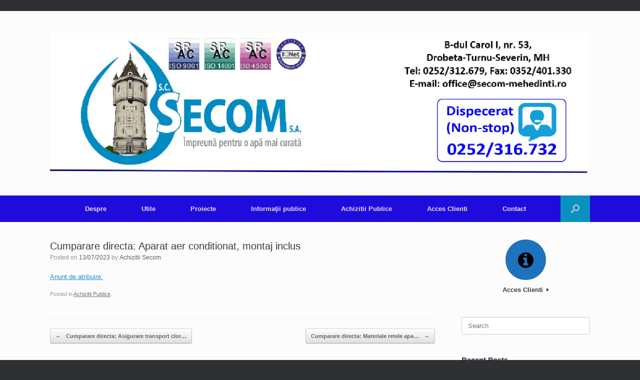

--- FILE ---
content_type: text/html; charset=UTF-8
request_url: https://www.secom-mehedinti.ro/cumparare-directa-aparat-aer-conditionat-montaj-inclus/
body_size: 10652
content:
<!DOCTYPE html>
<html dir="ltr" lang="en-US" prefix="og: https://ogp.me/ns#">
<head>
	<meta charset="UTF-8" />
	<meta http-equiv="X-UA-Compatible" content="IE=10" />
	<link rel="profile" href="https://gmpg.org/xfn/11" />
	<link rel="pingback" href="https://www.secom-mehedinti.ro/xmlrpc.php" />
	<title>Cumparare directa: Aparat aer conditionat, montaj inclus - Secom Mehedinți</title>
	<style>img:is([sizes="auto" i], [sizes^="auto," i]) { contain-intrinsic-size: 3000px 1500px }</style>
	
		<!-- All in One SEO 4.9.3 - aioseo.com -->
	<meta name="description" content="Anunt de atribuire:" />
	<meta name="robots" content="max-image-preview:large" />
	<meta name="author" content="Achizitii Secom"/>
	<link rel="canonical" href="https://www.secom-mehedinti.ro/cumparare-directa-aparat-aer-conditionat-montaj-inclus/" />
	<meta name="generator" content="All in One SEO (AIOSEO) 4.9.3" />
		<meta property="og:locale" content="en_US" />
		<meta property="og:site_name" content="Secom Mehedinți - Împreună pentru o apă mai curată" />
		<meta property="og:type" content="article" />
		<meta property="og:title" content="Cumparare directa: Aparat aer conditionat, montaj inclus - Secom Mehedinți" />
		<meta property="og:description" content="Anunt de atribuire:" />
		<meta property="og:url" content="https://www.secom-mehedinti.ro/cumparare-directa-aparat-aer-conditionat-montaj-inclus/" />
		<meta property="article:published_time" content="2023-07-13T07:20:31+00:00" />
		<meta property="article:modified_time" content="2023-07-13T07:20:31+00:00" />
		<meta name="twitter:card" content="summary_large_image" />
		<meta name="twitter:title" content="Cumparare directa: Aparat aer conditionat, montaj inclus - Secom Mehedinți" />
		<meta name="twitter:description" content="Anunt de atribuire:" />
		<script type="application/ld+json" class="aioseo-schema">
			{"@context":"https:\/\/schema.org","@graph":[{"@type":"BlogPosting","@id":"https:\/\/www.secom-mehedinti.ro\/cumparare-directa-aparat-aer-conditionat-montaj-inclus\/#blogposting","name":"Cumparare directa: Aparat aer conditionat, montaj inclus - Secom Mehedin\u021bi","headline":"Cumparare directa: Aparat aer conditionat, montaj inclus","author":{"@id":"https:\/\/www.secom-mehedinti.ro\/author\/achizitii\/#author"},"publisher":{"@id":"https:\/\/www.secom-mehedinti.ro\/#organization"},"datePublished":"2023-07-13T10:20:31+03:00","dateModified":"2023-07-13T10:20:31+03:00","inLanguage":"en-US","mainEntityOfPage":{"@id":"https:\/\/www.secom-mehedinti.ro\/cumparare-directa-aparat-aer-conditionat-montaj-inclus\/#webpage"},"isPartOf":{"@id":"https:\/\/www.secom-mehedinti.ro\/cumparare-directa-aparat-aer-conditionat-montaj-inclus\/#webpage"},"articleSection":"Achizitii Publice"},{"@type":"BreadcrumbList","@id":"https:\/\/www.secom-mehedinti.ro\/cumparare-directa-aparat-aer-conditionat-montaj-inclus\/#breadcrumblist","itemListElement":[{"@type":"ListItem","@id":"https:\/\/www.secom-mehedinti.ro#listItem","position":1,"name":"Home","item":"https:\/\/www.secom-mehedinti.ro","nextItem":{"@type":"ListItem","@id":"https:\/\/www.secom-mehedinti.ro\/category\/achizitii-publice\/#listItem","name":"Achizitii Publice"}},{"@type":"ListItem","@id":"https:\/\/www.secom-mehedinti.ro\/category\/achizitii-publice\/#listItem","position":2,"name":"Achizitii Publice","item":"https:\/\/www.secom-mehedinti.ro\/category\/achizitii-publice\/","nextItem":{"@type":"ListItem","@id":"https:\/\/www.secom-mehedinti.ro\/cumparare-directa-aparat-aer-conditionat-montaj-inclus\/#listItem","name":"Cumparare directa: Aparat aer conditionat, montaj inclus"},"previousItem":{"@type":"ListItem","@id":"https:\/\/www.secom-mehedinti.ro#listItem","name":"Home"}},{"@type":"ListItem","@id":"https:\/\/www.secom-mehedinti.ro\/cumparare-directa-aparat-aer-conditionat-montaj-inclus\/#listItem","position":3,"name":"Cumparare directa: Aparat aer conditionat, montaj inclus","previousItem":{"@type":"ListItem","@id":"https:\/\/www.secom-mehedinti.ro\/category\/achizitii-publice\/#listItem","name":"Achizitii Publice"}}]},{"@type":"Organization","@id":"https:\/\/www.secom-mehedinti.ro\/#organization","name":"Secom Mehedin\u021bi","description":"\u00cempreun\u0103 pentru o ap\u0103 mai curat\u0103","url":"https:\/\/www.secom-mehedinti.ro\/"},{"@type":"Person","@id":"https:\/\/www.secom-mehedinti.ro\/author\/achizitii\/#author","url":"https:\/\/www.secom-mehedinti.ro\/author\/achizitii\/","name":"Achizitii Secom","image":{"@type":"ImageObject","@id":"https:\/\/www.secom-mehedinti.ro\/cumparare-directa-aparat-aer-conditionat-montaj-inclus\/#authorImage","url":"https:\/\/secure.gravatar.com\/avatar\/1c763a870bccc135d8ddbfdd0a5d017f?s=96&d=mm&r=g","width":96,"height":96,"caption":"Achizitii Secom"}},{"@type":"WebPage","@id":"https:\/\/www.secom-mehedinti.ro\/cumparare-directa-aparat-aer-conditionat-montaj-inclus\/#webpage","url":"https:\/\/www.secom-mehedinti.ro\/cumparare-directa-aparat-aer-conditionat-montaj-inclus\/","name":"Cumparare directa: Aparat aer conditionat, montaj inclus - Secom Mehedin\u021bi","description":"Anunt de atribuire:","inLanguage":"en-US","isPartOf":{"@id":"https:\/\/www.secom-mehedinti.ro\/#website"},"breadcrumb":{"@id":"https:\/\/www.secom-mehedinti.ro\/cumparare-directa-aparat-aer-conditionat-montaj-inclus\/#breadcrumblist"},"author":{"@id":"https:\/\/www.secom-mehedinti.ro\/author\/achizitii\/#author"},"creator":{"@id":"https:\/\/www.secom-mehedinti.ro\/author\/achizitii\/#author"},"datePublished":"2023-07-13T10:20:31+03:00","dateModified":"2023-07-13T10:20:31+03:00"},{"@type":"WebSite","@id":"https:\/\/www.secom-mehedinti.ro\/#website","url":"https:\/\/www.secom-mehedinti.ro\/","name":"Secom Mehedin\u021bi","alternateName":"Secom","description":"\u00cempreun\u0103 pentru o ap\u0103 mai curat\u0103","inLanguage":"en-US","publisher":{"@id":"https:\/\/www.secom-mehedinti.ro\/#organization"}}]}
		</script>
		<!-- All in One SEO -->

<link rel='dns-prefetch' href='//www.secom-mehedinti.ro' />
<link rel="alternate" type="application/rss+xml" title="Secom Mehedinți &raquo; Feed" href="https://www.secom-mehedinti.ro/feed/" />
<link rel="alternate" type="application/rss+xml" title="Secom Mehedinți &raquo; Comments Feed" href="https://www.secom-mehedinti.ro/comments/feed/" />
<script type="text/javascript">
/* <![CDATA[ */
window._wpemojiSettings = {"baseUrl":"https:\/\/s.w.org\/images\/core\/emoji\/15.0.3\/72x72\/","ext":".png","svgUrl":"https:\/\/s.w.org\/images\/core\/emoji\/15.0.3\/svg\/","svgExt":".svg","source":{"concatemoji":"https:\/\/www.secom-mehedinti.ro\/wp-includes\/js\/wp-emoji-release.min.js?ver=6.7.4"}};
/*! This file is auto-generated */
!function(i,n){var o,s,e;function c(e){try{var t={supportTests:e,timestamp:(new Date).valueOf()};sessionStorage.setItem(o,JSON.stringify(t))}catch(e){}}function p(e,t,n){e.clearRect(0,0,e.canvas.width,e.canvas.height),e.fillText(t,0,0);var t=new Uint32Array(e.getImageData(0,0,e.canvas.width,e.canvas.height).data),r=(e.clearRect(0,0,e.canvas.width,e.canvas.height),e.fillText(n,0,0),new Uint32Array(e.getImageData(0,0,e.canvas.width,e.canvas.height).data));return t.every(function(e,t){return e===r[t]})}function u(e,t,n){switch(t){case"flag":return n(e,"\ud83c\udff3\ufe0f\u200d\u26a7\ufe0f","\ud83c\udff3\ufe0f\u200b\u26a7\ufe0f")?!1:!n(e,"\ud83c\uddfa\ud83c\uddf3","\ud83c\uddfa\u200b\ud83c\uddf3")&&!n(e,"\ud83c\udff4\udb40\udc67\udb40\udc62\udb40\udc65\udb40\udc6e\udb40\udc67\udb40\udc7f","\ud83c\udff4\u200b\udb40\udc67\u200b\udb40\udc62\u200b\udb40\udc65\u200b\udb40\udc6e\u200b\udb40\udc67\u200b\udb40\udc7f");case"emoji":return!n(e,"\ud83d\udc26\u200d\u2b1b","\ud83d\udc26\u200b\u2b1b")}return!1}function f(e,t,n){var r="undefined"!=typeof WorkerGlobalScope&&self instanceof WorkerGlobalScope?new OffscreenCanvas(300,150):i.createElement("canvas"),a=r.getContext("2d",{willReadFrequently:!0}),o=(a.textBaseline="top",a.font="600 32px Arial",{});return e.forEach(function(e){o[e]=t(a,e,n)}),o}function t(e){var t=i.createElement("script");t.src=e,t.defer=!0,i.head.appendChild(t)}"undefined"!=typeof Promise&&(o="wpEmojiSettingsSupports",s=["flag","emoji"],n.supports={everything:!0,everythingExceptFlag:!0},e=new Promise(function(e){i.addEventListener("DOMContentLoaded",e,{once:!0})}),new Promise(function(t){var n=function(){try{var e=JSON.parse(sessionStorage.getItem(o));if("object"==typeof e&&"number"==typeof e.timestamp&&(new Date).valueOf()<e.timestamp+604800&&"object"==typeof e.supportTests)return e.supportTests}catch(e){}return null}();if(!n){if("undefined"!=typeof Worker&&"undefined"!=typeof OffscreenCanvas&&"undefined"!=typeof URL&&URL.createObjectURL&&"undefined"!=typeof Blob)try{var e="postMessage("+f.toString()+"("+[JSON.stringify(s),u.toString(),p.toString()].join(",")+"));",r=new Blob([e],{type:"text/javascript"}),a=new Worker(URL.createObjectURL(r),{name:"wpTestEmojiSupports"});return void(a.onmessage=function(e){c(n=e.data),a.terminate(),t(n)})}catch(e){}c(n=f(s,u,p))}t(n)}).then(function(e){for(var t in e)n.supports[t]=e[t],n.supports.everything=n.supports.everything&&n.supports[t],"flag"!==t&&(n.supports.everythingExceptFlag=n.supports.everythingExceptFlag&&n.supports[t]);n.supports.everythingExceptFlag=n.supports.everythingExceptFlag&&!n.supports.flag,n.DOMReady=!1,n.readyCallback=function(){n.DOMReady=!0}}).then(function(){return e}).then(function(){var e;n.supports.everything||(n.readyCallback(),(e=n.source||{}).concatemoji?t(e.concatemoji):e.wpemoji&&e.twemoji&&(t(e.twemoji),t(e.wpemoji)))}))}((window,document),window._wpemojiSettings);
/* ]]> */
</script>
<style id='wp-emoji-styles-inline-css' type='text/css'>

	img.wp-smiley, img.emoji {
		display: inline !important;
		border: none !important;
		box-shadow: none !important;
		height: 1em !important;
		width: 1em !important;
		margin: 0 0.07em !important;
		vertical-align: -0.1em !important;
		background: none !important;
		padding: 0 !important;
	}
</style>
<link rel='stylesheet' id='wp-block-library-css' href='https://www.secom-mehedinti.ro/wp-includes/css/dist/block-library/style.min.css?ver=6.7.4' type='text/css' media='all' />
<link rel='stylesheet' id='aioseo/css/src/vue/standalone/blocks/table-of-contents/global.scss-css' href='https://www.secom-mehedinti.ro/wp-content/plugins/all-in-one-seo-pack/dist/Lite/assets/css/table-of-contents/global.e90f6d47.css?ver=4.9.3' type='text/css' media='all' />
<style id='classic-theme-styles-inline-css' type='text/css'>
/*! This file is auto-generated */
.wp-block-button__link{color:#fff;background-color:#32373c;border-radius:9999px;box-shadow:none;text-decoration:none;padding:calc(.667em + 2px) calc(1.333em + 2px);font-size:1.125em}.wp-block-file__button{background:#32373c;color:#fff;text-decoration:none}
</style>
<style id='global-styles-inline-css' type='text/css'>
:root{--wp--preset--aspect-ratio--square: 1;--wp--preset--aspect-ratio--4-3: 4/3;--wp--preset--aspect-ratio--3-4: 3/4;--wp--preset--aspect-ratio--3-2: 3/2;--wp--preset--aspect-ratio--2-3: 2/3;--wp--preset--aspect-ratio--16-9: 16/9;--wp--preset--aspect-ratio--9-16: 9/16;--wp--preset--color--black: #000000;--wp--preset--color--cyan-bluish-gray: #abb8c3;--wp--preset--color--white: #ffffff;--wp--preset--color--pale-pink: #f78da7;--wp--preset--color--vivid-red: #cf2e2e;--wp--preset--color--luminous-vivid-orange: #ff6900;--wp--preset--color--luminous-vivid-amber: #fcb900;--wp--preset--color--light-green-cyan: #7bdcb5;--wp--preset--color--vivid-green-cyan: #00d084;--wp--preset--color--pale-cyan-blue: #8ed1fc;--wp--preset--color--vivid-cyan-blue: #0693e3;--wp--preset--color--vivid-purple: #9b51e0;--wp--preset--gradient--vivid-cyan-blue-to-vivid-purple: linear-gradient(135deg,rgba(6,147,227,1) 0%,rgb(155,81,224) 100%);--wp--preset--gradient--light-green-cyan-to-vivid-green-cyan: linear-gradient(135deg,rgb(122,220,180) 0%,rgb(0,208,130) 100%);--wp--preset--gradient--luminous-vivid-amber-to-luminous-vivid-orange: linear-gradient(135deg,rgba(252,185,0,1) 0%,rgba(255,105,0,1) 100%);--wp--preset--gradient--luminous-vivid-orange-to-vivid-red: linear-gradient(135deg,rgba(255,105,0,1) 0%,rgb(207,46,46) 100%);--wp--preset--gradient--very-light-gray-to-cyan-bluish-gray: linear-gradient(135deg,rgb(238,238,238) 0%,rgb(169,184,195) 100%);--wp--preset--gradient--cool-to-warm-spectrum: linear-gradient(135deg,rgb(74,234,220) 0%,rgb(151,120,209) 20%,rgb(207,42,186) 40%,rgb(238,44,130) 60%,rgb(251,105,98) 80%,rgb(254,248,76) 100%);--wp--preset--gradient--blush-light-purple: linear-gradient(135deg,rgb(255,206,236) 0%,rgb(152,150,240) 100%);--wp--preset--gradient--blush-bordeaux: linear-gradient(135deg,rgb(254,205,165) 0%,rgb(254,45,45) 50%,rgb(107,0,62) 100%);--wp--preset--gradient--luminous-dusk: linear-gradient(135deg,rgb(255,203,112) 0%,rgb(199,81,192) 50%,rgb(65,88,208) 100%);--wp--preset--gradient--pale-ocean: linear-gradient(135deg,rgb(255,245,203) 0%,rgb(182,227,212) 50%,rgb(51,167,181) 100%);--wp--preset--gradient--electric-grass: linear-gradient(135deg,rgb(202,248,128) 0%,rgb(113,206,126) 100%);--wp--preset--gradient--midnight: linear-gradient(135deg,rgb(2,3,129) 0%,rgb(40,116,252) 100%);--wp--preset--font-size--small: 13px;--wp--preset--font-size--medium: 20px;--wp--preset--font-size--large: 36px;--wp--preset--font-size--x-large: 42px;--wp--preset--spacing--20: 0.44rem;--wp--preset--spacing--30: 0.67rem;--wp--preset--spacing--40: 1rem;--wp--preset--spacing--50: 1.5rem;--wp--preset--spacing--60: 2.25rem;--wp--preset--spacing--70: 3.38rem;--wp--preset--spacing--80: 5.06rem;--wp--preset--shadow--natural: 6px 6px 9px rgba(0, 0, 0, 0.2);--wp--preset--shadow--deep: 12px 12px 50px rgba(0, 0, 0, 0.4);--wp--preset--shadow--sharp: 6px 6px 0px rgba(0, 0, 0, 0.2);--wp--preset--shadow--outlined: 6px 6px 0px -3px rgba(255, 255, 255, 1), 6px 6px rgba(0, 0, 0, 1);--wp--preset--shadow--crisp: 6px 6px 0px rgba(0, 0, 0, 1);}:where(.is-layout-flex){gap: 0.5em;}:where(.is-layout-grid){gap: 0.5em;}body .is-layout-flex{display: flex;}.is-layout-flex{flex-wrap: wrap;align-items: center;}.is-layout-flex > :is(*, div){margin: 0;}body .is-layout-grid{display: grid;}.is-layout-grid > :is(*, div){margin: 0;}:where(.wp-block-columns.is-layout-flex){gap: 2em;}:where(.wp-block-columns.is-layout-grid){gap: 2em;}:where(.wp-block-post-template.is-layout-flex){gap: 1.25em;}:where(.wp-block-post-template.is-layout-grid){gap: 1.25em;}.has-black-color{color: var(--wp--preset--color--black) !important;}.has-cyan-bluish-gray-color{color: var(--wp--preset--color--cyan-bluish-gray) !important;}.has-white-color{color: var(--wp--preset--color--white) !important;}.has-pale-pink-color{color: var(--wp--preset--color--pale-pink) !important;}.has-vivid-red-color{color: var(--wp--preset--color--vivid-red) !important;}.has-luminous-vivid-orange-color{color: var(--wp--preset--color--luminous-vivid-orange) !important;}.has-luminous-vivid-amber-color{color: var(--wp--preset--color--luminous-vivid-amber) !important;}.has-light-green-cyan-color{color: var(--wp--preset--color--light-green-cyan) !important;}.has-vivid-green-cyan-color{color: var(--wp--preset--color--vivid-green-cyan) !important;}.has-pale-cyan-blue-color{color: var(--wp--preset--color--pale-cyan-blue) !important;}.has-vivid-cyan-blue-color{color: var(--wp--preset--color--vivid-cyan-blue) !important;}.has-vivid-purple-color{color: var(--wp--preset--color--vivid-purple) !important;}.has-black-background-color{background-color: var(--wp--preset--color--black) !important;}.has-cyan-bluish-gray-background-color{background-color: var(--wp--preset--color--cyan-bluish-gray) !important;}.has-white-background-color{background-color: var(--wp--preset--color--white) !important;}.has-pale-pink-background-color{background-color: var(--wp--preset--color--pale-pink) !important;}.has-vivid-red-background-color{background-color: var(--wp--preset--color--vivid-red) !important;}.has-luminous-vivid-orange-background-color{background-color: var(--wp--preset--color--luminous-vivid-orange) !important;}.has-luminous-vivid-amber-background-color{background-color: var(--wp--preset--color--luminous-vivid-amber) !important;}.has-light-green-cyan-background-color{background-color: var(--wp--preset--color--light-green-cyan) !important;}.has-vivid-green-cyan-background-color{background-color: var(--wp--preset--color--vivid-green-cyan) !important;}.has-pale-cyan-blue-background-color{background-color: var(--wp--preset--color--pale-cyan-blue) !important;}.has-vivid-cyan-blue-background-color{background-color: var(--wp--preset--color--vivid-cyan-blue) !important;}.has-vivid-purple-background-color{background-color: var(--wp--preset--color--vivid-purple) !important;}.has-black-border-color{border-color: var(--wp--preset--color--black) !important;}.has-cyan-bluish-gray-border-color{border-color: var(--wp--preset--color--cyan-bluish-gray) !important;}.has-white-border-color{border-color: var(--wp--preset--color--white) !important;}.has-pale-pink-border-color{border-color: var(--wp--preset--color--pale-pink) !important;}.has-vivid-red-border-color{border-color: var(--wp--preset--color--vivid-red) !important;}.has-luminous-vivid-orange-border-color{border-color: var(--wp--preset--color--luminous-vivid-orange) !important;}.has-luminous-vivid-amber-border-color{border-color: var(--wp--preset--color--luminous-vivid-amber) !important;}.has-light-green-cyan-border-color{border-color: var(--wp--preset--color--light-green-cyan) !important;}.has-vivid-green-cyan-border-color{border-color: var(--wp--preset--color--vivid-green-cyan) !important;}.has-pale-cyan-blue-border-color{border-color: var(--wp--preset--color--pale-cyan-blue) !important;}.has-vivid-cyan-blue-border-color{border-color: var(--wp--preset--color--vivid-cyan-blue) !important;}.has-vivid-purple-border-color{border-color: var(--wp--preset--color--vivid-purple) !important;}.has-vivid-cyan-blue-to-vivid-purple-gradient-background{background: var(--wp--preset--gradient--vivid-cyan-blue-to-vivid-purple) !important;}.has-light-green-cyan-to-vivid-green-cyan-gradient-background{background: var(--wp--preset--gradient--light-green-cyan-to-vivid-green-cyan) !important;}.has-luminous-vivid-amber-to-luminous-vivid-orange-gradient-background{background: var(--wp--preset--gradient--luminous-vivid-amber-to-luminous-vivid-orange) !important;}.has-luminous-vivid-orange-to-vivid-red-gradient-background{background: var(--wp--preset--gradient--luminous-vivid-orange-to-vivid-red) !important;}.has-very-light-gray-to-cyan-bluish-gray-gradient-background{background: var(--wp--preset--gradient--very-light-gray-to-cyan-bluish-gray) !important;}.has-cool-to-warm-spectrum-gradient-background{background: var(--wp--preset--gradient--cool-to-warm-spectrum) !important;}.has-blush-light-purple-gradient-background{background: var(--wp--preset--gradient--blush-light-purple) !important;}.has-blush-bordeaux-gradient-background{background: var(--wp--preset--gradient--blush-bordeaux) !important;}.has-luminous-dusk-gradient-background{background: var(--wp--preset--gradient--luminous-dusk) !important;}.has-pale-ocean-gradient-background{background: var(--wp--preset--gradient--pale-ocean) !important;}.has-electric-grass-gradient-background{background: var(--wp--preset--gradient--electric-grass) !important;}.has-midnight-gradient-background{background: var(--wp--preset--gradient--midnight) !important;}.has-small-font-size{font-size: var(--wp--preset--font-size--small) !important;}.has-medium-font-size{font-size: var(--wp--preset--font-size--medium) !important;}.has-large-font-size{font-size: var(--wp--preset--font-size--large) !important;}.has-x-large-font-size{font-size: var(--wp--preset--font-size--x-large) !important;}
:where(.wp-block-post-template.is-layout-flex){gap: 1.25em;}:where(.wp-block-post-template.is-layout-grid){gap: 1.25em;}
:where(.wp-block-columns.is-layout-flex){gap: 2em;}:where(.wp-block-columns.is-layout-grid){gap: 2em;}
:root :where(.wp-block-pullquote){font-size: 1.5em;line-height: 1.6;}
</style>
<link rel='stylesheet' id='vantage-style-css' href='https://www.secom-mehedinti.ro/wp-content/themes/vantage/style.css?ver=1.20.2' type='text/css' media='all' />
<link rel='stylesheet' id='font-awesome-css' href='https://www.secom-mehedinti.ro/wp-content/themes/vantage/fontawesome/css/font-awesome.css?ver=4.6.2' type='text/css' media='all' />
<link rel='stylesheet' id='siteorigin-mobilenav-css' href='https://www.secom-mehedinti.ro/wp-content/themes/vantage/inc/mobilenav/css/mobilenav.css?ver=1.20.2' type='text/css' media='all' />
<link rel='stylesheet' id='tablepress-default-css' href='https://www.secom-mehedinti.ro/wp-content/plugins/tablepress/css/build/default.css?ver=3.2.6' type='text/css' media='all' />
<script type="text/javascript" src="https://www.secom-mehedinti.ro/wp-includes/js/tinymce/tinymce.min.js?ver=49110-20201110" id="wp-tinymce-root-js"></script>
<script type="text/javascript" src="https://www.secom-mehedinti.ro/wp-includes/js/tinymce/plugins/compat3x/plugin.min.js?ver=49110-20201110" id="wp-tinymce-js"></script>
<script type="text/javascript" src="https://www.secom-mehedinti.ro/wp-includes/js/jquery/jquery.min.js?ver=3.7.1" id="jquery-core-js"></script>
<script type="text/javascript" src="https://www.secom-mehedinti.ro/wp-includes/js/jquery/jquery-migrate.min.js?ver=3.4.1" id="jquery-migrate-js"></script>
<script type="text/javascript" src="https://www.secom-mehedinti.ro/wp-content/themes/vantage/js/jquery.flexslider.min.js?ver=2.1" id="jquery-flexslider-js"></script>
<script type="text/javascript" src="https://www.secom-mehedinti.ro/wp-content/themes/vantage/js/jquery.touchSwipe.min.js?ver=1.6.6" id="jquery-touchswipe-js"></script>
<script type="text/javascript" id="vantage-main-js-extra">
/* <![CDATA[ */
var vantage = {"fitvids":"1"};
/* ]]> */
</script>
<script type="text/javascript" src="https://www.secom-mehedinti.ro/wp-content/themes/vantage/js/jquery.theme-main.min.js?ver=1.20.2" id="vantage-main-js"></script>
<script type="text/javascript" src="https://www.secom-mehedinti.ro/wp-content/themes/vantage/js/jquery.fitvids.min.js?ver=1.0" id="jquery-fitvids-js"></script>
<!--[if lt IE 9]>
<script type="text/javascript" src="https://www.secom-mehedinti.ro/wp-content/themes/vantage/js/html5.min.js?ver=3.7.3" id="vantage-html5-js"></script>
<![endif]-->
<!--[if (gte IE 6)&(lte IE 8)]>
<script type="text/javascript" src="https://www.secom-mehedinti.ro/wp-content/themes/vantage/js/selectivizr.min.js?ver=1.0.3b" id="vantage-selectivizr-js"></script>
<![endif]-->
<script type="text/javascript" id="siteorigin-mobilenav-js-extra">
/* <![CDATA[ */
var mobileNav = {"search":{"url":"https:\/\/www.secom-mehedinti.ro","placeholder":"Search"},"text":{"navigate":"Menu","back":"Back","close":"Close"},"nextIconUrl":"https:\/\/www.secom-mehedinti.ro\/wp-content\/themes\/vantage\/inc\/mobilenav\/images\/next.png","mobileMenuClose":"<i class=\"fa fa-times\"><\/i>"};
/* ]]> */
</script>
<script type="text/javascript" src="https://www.secom-mehedinti.ro/wp-content/themes/vantage/inc/mobilenav/js/mobilenav.min.js?ver=1.20.2" id="siteorigin-mobilenav-js"></script>
<link rel="https://api.w.org/" href="https://www.secom-mehedinti.ro/wp-json/" /><link rel="alternate" title="JSON" type="application/json" href="https://www.secom-mehedinti.ro/wp-json/wp/v2/posts/17340" /><link rel="EditURI" type="application/rsd+xml" title="RSD" href="https://www.secom-mehedinti.ro/xmlrpc.php?rsd" />
<meta name="generator" content="WordPress 6.7.4" />
<link rel='shortlink' href='https://www.secom-mehedinti.ro/?p=17340' />
<link rel="alternate" title="oEmbed (JSON)" type="application/json+oembed" href="https://www.secom-mehedinti.ro/wp-json/oembed/1.0/embed?url=https%3A%2F%2Fwww.secom-mehedinti.ro%2Fcumparare-directa-aparat-aer-conditionat-montaj-inclus%2F" />
<link rel="alternate" title="oEmbed (XML)" type="text/xml+oembed" href="https://www.secom-mehedinti.ro/wp-json/oembed/1.0/embed?url=https%3A%2F%2Fwww.secom-mehedinti.ro%2Fcumparare-directa-aparat-aer-conditionat-montaj-inclus%2F&#038;format=xml" />
<meta name="viewport" content="width=device-width, initial-scale=1" />		<style type="text/css">
			.so-mobilenav-mobile + * { display: none; }
			@media screen and (max-width: 480px) { .so-mobilenav-mobile + * { display: block; } .so-mobilenav-standard + * { display: none; } .site-navigation #search-icon { display: none; } .has-menu-search .main-navigation ul { margin-right: 0 !important; } }
		</style>
		<style type="text/css" media="screen">
		#footer-widgets .widget { width: 100%; }
		#masthead-widgets .widget { width: 100%; }
	</style>
	<style type="text/css" id="vantage-footer-widgets">#footer-widgets aside { width : 100%; }</style> <style type="text/css" id="customizer-css">#masthead.site-header .hgroup .site-title, #masthead.masthead-logo-in-menu .logo > .site-title { font-size: 36px } .main-navigation ul { text-align: center } .main-navigation, .site-header .shopping-cart-dropdown { background-color: #200bdd } .main-navigation ul ul { background-color: #200bdd } .main-navigation ul li:hover > a, .main-navigation ul li.focus > a, #search-icon #search-icon-icon:hover, #search-icon #search-icon-icon:focus, .site-header .shopping-cart-link .shopping-cart-count { background-color: #0090d8 } .main-navigation ul ul li:hover > a, .main-navigation ul ul li.focus > a { background-color: #0090d8 } .main-navigation ul li.current-menu-item > a, .main-navigation ul li.current_page_item > a  { background-color: #200bdd } #search-icon #search-icon-icon { background-color: #0991bf } #search-icon .searchform { background-color: #0991bf } .mobile-nav-frame { background-color: #408ba0 } .mobile-nav-frame .title { background-color: #408ba0 } .mobile-nav-frame ul { background-color: #408ba0 } a.button, button, html input[type="button"], input[type="reset"], input[type="submit"], .post-navigation a, #image-navigation a, article.post .more-link, article.page .more-link, .paging-navigation a, .woocommerce #page-wrapper .button, .woocommerce a.button, .woocommerce .checkout-button, .woocommerce input.button, #infinite-handle span button { text-shadow: none } a.button, button, html input[type="button"], input[type="reset"], input[type="submit"], .post-navigation a, #image-navigation a, article.post .more-link, article.page .more-link, .paging-navigation a, .woocommerce #page-wrapper .button, .woocommerce a.button, .woocommerce .checkout-button, .woocommerce input.button, .woocommerce #respond input#submit.alt, .woocommerce a.button.alt, .woocommerce button.button.alt, .woocommerce input.button.alt, #infinite-handle span { -webkit-box-shadow: none; -moz-box-shadow: none; box-shadow: none } </style></head>

<body class="post-template-default single single-post postid-17340 single-format-standard group-blog responsive layout-full no-js has-sidebar has-menu-search page-layout-default mobilenav">

<p style="height:2px;width;2px;overflow:hidden;"> try this web-site <a href="https://www.bookhave.com/">fake watches</a>.visit their website <a href="https://rolexrolexwatches.club/">rolexrolexwatches</a>.try this site <a href="https://www.feelreplica.com/">replica watches</a>.read this article <a href="https://rolexreplica-watch.net/">fake rolex</a>.inexpensive <a href="https://www.fakewatches.es/">www.fakewatches.es</a>.Wiht 60% Discount <a href="https://www.kupreplikerolex.pl/">repliki zegarków szwajcarskich</a>.To learn more about <a href="https://luxuryreplica-watches.com/">replica luxury watches</a>.costly and then again, the copies are of less expense. <a href="https://www.replica-watches.me/">best replica watch site</a>.Web Site <a href="https://www.coolwatchesbuy.com/">https://www.ban-watches.com/</a>.this <a href="https://www.mortgagewatches.com/">replica rolex</a>.look here <a href="https://www.medicinewatches.com/">medicinewatches.com</a>.i loved this <a href="https://www.consultingwatches.com/">consultingwatches</a>.click to read more <a href="https://www.pharmacywatches.com/">pharmacywatches</a>.click for more <a href="https://www.epatekphilippe.com">https://www.epatekphilippe.com/</a>.70% off <a href="https://www.computerbellross.com">computerbellross</a>.browse this site <a href="https://www.healthtagheuer.com">https://www.healthtagheuer.com</a>.useful reference <a href="https://www.richardmillecase.com">https://www.richardmillecase.com/</a>.Read More Here <a href="https://www.coffeewatches.com/">coffeewatches</a>.go now <a href="https://www.telecomwatches.com/">fake watches</a>. </p>
<div id="page-wrapper">

	<a class="skip-link screen-reader-text" href="#content">Skip to content</a>

	
	
		<header id="masthead" class="site-header" role="banner">

	<div class="hgroup full-container ">

		
			<a href="https://www.secom-mehedinti.ro/" title="Secom Mehedinți" rel="home" class="logo">
				<img src="https://www.secom-mehedinti.ro/wp-content/uploads/2024/06/secom.png"  class="logo-height-constrain"  width="1080"  height="279"  alt="Secom Mehedinți Logo"  />			</a>
			
				<div class="support-text">
									</div>

			
		
	</div><!-- .hgroup.full-container -->

	
<nav class="site-navigation main-navigation primary use-sticky-menu">

	<div class="full-container">
				
					<div id="so-mobilenav-standard-1" data-id="1" class="so-mobilenav-standard"></div><div class="menu-136465-container"><ul id="menu-136465" class="menu"><li id="menu-item-92" class="menu-item menu-item-type-post_type menu-item-object-page menu-item-has-children menu-item-92"><a href="https://www.secom-mehedinti.ro/despre-companie/">Despre</a>
<ul class="sub-menu">
	<li id="menu-item-96" class="menu-item menu-item-type-post_type menu-item-object-page menu-item-96"><a href="https://www.secom-mehedinti.ro/despre-companie/prezentare/">Prezentare</a></li>
	<li id="menu-item-112" class="menu-item menu-item-type-custom menu-item-object-custom menu-item-has-children menu-item-112"><a href="https://www.secom-mehedinti.ro/despre-companie/echipa-manageriala/"><span class="icon"></span>Echipa managerială</a>
	<ul class="sub-menu">
		<li id="menu-item-94" class="menu-item menu-item-type-post_type menu-item-object-page menu-item-has-children menu-item-94"><a href="https://www.secom-mehedinti.ro/despre-companie/echipa-manageriala/conducere-executiva/">Conducere executivă</a>
		<ul class="sub-menu">
			<li id="menu-item-18169" class="menu-item menu-item-type-post_type menu-item-object-page menu-item-18169"><a href="https://www.secom-mehedinti.ro/cv-uri-2/">CV-uri</a></li>
			<li id="menu-item-18170" class="menu-item menu-item-type-post_type menu-item-object-page menu-item-18170"><a href="https://www.secom-mehedinti.ro/declaratii-de-avere-si-interese/">Declaratii de avere si interese</a></li>
			<li id="menu-item-18171" class="menu-item menu-item-type-post_type menu-item-object-page menu-item-18171"><a href="https://www.secom-mehedinti.ro/contracte-de-mandat-2/">Contracte de mandat</a></li>
		</ul>
</li>
		<li id="menu-item-95" class="menu-item menu-item-type-post_type menu-item-object-page menu-item-has-children menu-item-95"><a href="https://www.secom-mehedinti.ro/despre-companie/echipa-manageriala/consiliul-de-administratie/">Consiliul de administraţie</a>
		<ul class="sub-menu">
			<li id="menu-item-18150" class="menu-item menu-item-type-post_type menu-item-object-page menu-item-18150"><a href="https://www.secom-mehedinti.ro/data-incetarii-mandatului-fiecarui-membru-ca/">Data incetarii mandatului fiecarui membru CA</a></li>
			<li id="menu-item-18151" class="menu-item menu-item-type-post_type menu-item-object-page menu-item-18151"><a href="https://www.secom-mehedinti.ro/afilierea-politica-a-fiecarui-membru-ca/">Afilierea politica a fiecarui membru CA</a></li>
			<li id="menu-item-18152" class="menu-item menu-item-type-post_type menu-item-object-page menu-item-18152"><a href="https://www.secom-mehedinti.ro/statutul-fiercarui-membru-ca-definitiv-sau-provizoriu/">Statutul fiercarui membru CA (definitiv sau provizoriu)</a></li>
			<li id="menu-item-18140" class="menu-item menu-item-type-post_type menu-item-object-page menu-item-18140"><a href="https://www.secom-mehedinti.ro/cv-uri/">CV-uri</a></li>
			<li id="menu-item-887" class="menu-item menu-item-type-post_type menu-item-object-page menu-item-887"><a href="https://www.secom-mehedinti.ro/despre-companie/echipa-manageriala/declaratii-de-avere-si-interese/">Declaratii de avere si interese</a></li>
			<li id="menu-item-18153" class="menu-item menu-item-type-post_type menu-item-object-page menu-item-18153"><a href="https://www.secom-mehedinti.ro/contracte-de-mandat/">Contracte de mandat</a></li>
		</ul>
</li>
	</ul>
</li>
</ul>
</li>
<li id="menu-item-108" class="menu-item menu-item-type-post_type menu-item-object-page menu-item-has-children menu-item-108"><a href="https://www.secom-mehedinti.ro/informatii-utile/">Utile</a>
<ul class="sub-menu">
	<li id="menu-item-10767" class="menu-item menu-item-type-post_type menu-item-object-page menu-item-10767"><a href="https://www.secom-mehedinti.ro/formulare-tip/">Formulare tip</a></li>
	<li id="menu-item-232" class="menu-item menu-item-type-post_type menu-item-object-page menu-item-232"><a href="https://www.secom-mehedinti.ro/informatii-utile/calitatea-apei/">Calitatea apei</a></li>
	<li id="menu-item-109" class="menu-item menu-item-type-post_type menu-item-object-page menu-item-109"><a href="https://www.secom-mehedinti.ro/informatii-utile/preturi-si-tarife/">Preţuri şi tarife</a></li>
	<li id="menu-item-133" class="menu-item menu-item-type-post_type menu-item-object-page menu-item-133"><a href="https://www.secom-mehedinti.ro/informatii-utile/modalitati-de-plata/">Modalități de plată</a></li>
	<li id="menu-item-3887" class="menu-item menu-item-type-post_type menu-item-object-page menu-item-3887"><a href="https://www.secom-mehedinti.ro/apa-pluviala-meteorica/">Apa pluvială (meteorică)</a></li>
	<li id="menu-item-7665" class="menu-item menu-item-type-post_type menu-item-object-page menu-item-7665"><a href="https://www.secom-mehedinti.ro/informatii-utile/">Raport anual</a></li>
</ul>
</li>
<li id="menu-item-244" class="menu-item menu-item-type-post_type menu-item-object-page menu-item-has-children menu-item-244"><a href="https://www.secom-mehedinti.ro/proiecte/">Proiecte</a>
<ul class="sub-menu">
	<li id="menu-item-254" class="menu-item menu-item-type-post_type menu-item-object-page menu-item-254"><a href="https://www.secom-mehedinti.ro/proiecte/ispa/">ISPA (2005 &#8211; 2011)</a></li>
	<li id="menu-item-645" class="menu-item menu-item-type-custom menu-item-object-custom menu-item-645"><a href="https://fc.secom-mehedinti.ro/"><span class="icon"></span>Coeziune (2012 &#8211; 2016)</a></li>
	<li id="menu-item-1311" class="menu-item menu-item-type-post_type menu-item-object-page menu-item-has-children menu-item-1311"><a href="https://www.secom-mehedinti.ro/poim-2014-2020/">POIM (2014 – 2020) &#8211; Fazat</a>
	<ul class="sub-menu">
		<li id="menu-item-1324" class="menu-item menu-item-type-post_type menu-item-object-page menu-item-1324"><a href="https://www.secom-mehedinti.ro/descrierea-proiectului/">Descrierea proiectului – fazat</a></li>
		<li id="menu-item-1325" class="menu-item menu-item-type-post_type menu-item-object-page menu-item-1325"><a href="https://www.secom-mehedinti.ro/componente/">Componente</a></li>
		<li id="menu-item-1326" class="menu-item menu-item-type-post_type menu-item-object-page menu-item-1326"><a href="https://www.secom-mehedinti.ro/beneficiari-si-parteneri/">Beneficiari si parteneri</a></li>
	</ul>
</li>
	<li id="menu-item-5391" class="menu-item menu-item-type-post_type menu-item-object-page menu-item-has-children menu-item-5391"><a href="https://www.secom-mehedinti.ro/poim-2014-2020-2/">POIM (2014 – 2020)- Sprijin</a>
	<ul class="sub-menu">
		<li id="menu-item-5390" class="menu-item menu-item-type-post_type menu-item-object-page menu-item-5390"><a href="https://www.secom-mehedinti.ro/descrierea-proiectului-2/">Descrierea proiectului</a></li>
		<li id="menu-item-5394" class="menu-item menu-item-type-post_type menu-item-object-page menu-item-5394"><a href="https://www.secom-mehedinti.ro/anunturi/">Anunturi</a></li>
	</ul>
</li>
	<li id="menu-item-10824" class="menu-item menu-item-type-post_type menu-item-object-page menu-item-has-children menu-item-10824"><a href="https://www.secom-mehedinti.ro/poim-2014-2020-3/">Poim 2014-2020/PDD 2021-2027</a>
	<ul class="sub-menu">
		<li id="menu-item-15483" class="menu-item menu-item-type-post_type menu-item-object-page menu-item-15483"><a href="https://www.secom-mehedinti.ro/cl1-lot1/">CL1 LOT1</a></li>
		<li id="menu-item-16642" class="menu-item menu-item-type-post_type menu-item-object-page menu-item-16642"><a href="https://www.secom-mehedinti.ro/cl2/">CL2</a></li>
		<li id="menu-item-16649" class="menu-item menu-item-type-post_type menu-item-object-page menu-item-16649"><a href="https://www.secom-mehedinti.ro/cl5/">CL5</a></li>
		<li id="menu-item-22682" class="menu-item menu-item-type-post_type menu-item-object-page menu-item-22682"><a href="https://www.secom-mehedinti.ro/cl7/">CL7</a></li>
		<li id="menu-item-24439" class="menu-item menu-item-type-post_type menu-item-object-page menu-item-24439"><a href="https://www.secom-mehedinti.ro/cl8/">CL8</a></li>
		<li id="menu-item-21824" class="menu-item menu-item-type-post_type menu-item-object-page menu-item-21824"><a href="https://www.secom-mehedinti.ro/cl9/">CL9</a></li>
		<li id="menu-item-10834" class="menu-item menu-item-type-post_type menu-item-object-page menu-item-10834"><a href="https://www.secom-mehedinti.ro/descrierea-proiectului-4/">Descrierea Proiectului</a></li>
		<li id="menu-item-10843" class="menu-item menu-item-type-post_type menu-item-object-page menu-item-10843"><a href="https://www.secom-mehedinti.ro/comunicat-presa-poim-2014-2020/">Comunicat presa POIM 2014-2020</a></li>
		<li id="menu-item-10849" class="menu-item menu-item-type-post_type menu-item-object-page menu-item-10849"><a href="https://www.secom-mehedinti.ro/beneficiari-si-parteneri-2/">Beneficiari si parteneri</a></li>
	</ul>
</li>
</ul>
</li>
<li id="menu-item-97" class="menu-item menu-item-type-post_type menu-item-object-page menu-item-has-children menu-item-97"><a href="https://www.secom-mehedinti.ro/informatii-publice/">Informaţii publice</a>
<ul class="sub-menu">
	<li id="menu-item-23199" class="menu-item menu-item-type-post_type menu-item-object-page menu-item-23199"><a href="https://www.secom-mehedinti.ro/informatii-de-interes-public/">Informaţii de interes public</a></li>
	<li id="menu-item-19861" class="menu-item menu-item-type-post_type menu-item-object-page menu-item-19861"><a href="https://www.secom-mehedinti.ro/plan-de-integritate/">Integritate</a></li>
	<li id="menu-item-113" class="menu-item menu-item-type-custom menu-item-object-custom menu-item-has-children menu-item-113"><a href="https://www.secom-mehedinti.ro/informatii-publice/agoa-si-agea/"><span class="icon"></span>AGOA şi AGEA</a>
	<ul class="sub-menu">
		<li id="menu-item-99" class="menu-item menu-item-type-post_type menu-item-object-page menu-item-99"><a href="https://www.secom-mehedinti.ro/informatii-publice/agoa-si-agea/convocator/">Convocator</a></li>
		<li id="menu-item-100" class="menu-item menu-item-type-post_type menu-item-object-page menu-item-100"><a href="https://www.secom-mehedinti.ro/informatii-publice/agoa-si-agea/hotarari/">Hotărâri</a></li>
	</ul>
</li>
	<li id="menu-item-114" class="menu-item menu-item-type-custom menu-item-object-custom menu-item-has-children menu-item-114"><a href="#"><span class="icon"></span>Consiliul de administraţie</a>
	<ul class="sub-menu">
		<li id="menu-item-102" class="menu-item menu-item-type-post_type menu-item-object-page menu-item-102"><a href="https://www.secom-mehedinti.ro/informatii-publice/consiliul-de-administratie/anunturi-hotarari/">Anunţuri/Hotărâri</a></li>
		<li id="menu-item-103" class="menu-item menu-item-type-post_type menu-item-object-page menu-item-103"><a href="https://www.secom-mehedinti.ro/informatii-publice/consiliul-de-administratie/rapoarte/">Rapoarte</a></li>
	</ul>
</li>
	<li id="menu-item-115" class="menu-item menu-item-type-custom menu-item-object-custom menu-item-has-children menu-item-115"><a href="#"><span class="icon"></span>Financiar</a>
	<ul class="sub-menu">
		<li id="menu-item-106" class="menu-item menu-item-type-post_type menu-item-object-page menu-item-106"><a href="https://www.secom-mehedinti.ro/informatii-publice/financiar/raportari-de-audit-anual/">Raportări de audit anual</a></li>
		<li id="menu-item-105" class="menu-item menu-item-type-post_type menu-item-object-page menu-item-105"><a href="https://www.secom-mehedinti.ro/informatii-publice/financiar/raportari-contabile-semestriale/">Raportări contabile semestriale</a></li>
		<li id="menu-item-107" class="menu-item menu-item-type-post_type menu-item-object-page menu-item-107"><a href="https://www.secom-mehedinti.ro/informatii-publice/financiar/situatii-financiare-anuale/">Situaţii financiare anuale</a></li>
	</ul>
</li>
	<li id="menu-item-721" class="menu-item menu-item-type-post_type menu-item-object-page menu-item-has-children menu-item-721"><a href="https://www.secom-mehedinti.ro/informatii-publice/laborator-apa-potabila/">Laborator apa potabila</a>
	<ul class="sub-menu">
		<li id="menu-item-694" class="menu-item menu-item-type-post_type menu-item-object-page menu-item-694"><a href="https://www.secom-mehedinti.ro/informatii-publice/anunturi-publice/">Anunturi Publice</a></li>
	</ul>
</li>
	<li id="menu-item-742" class="menu-item menu-item-type-post_type menu-item-object-page menu-item-742"><a href="https://www.secom-mehedinti.ro/calitate-apa-potabila-analize-periodice/">Apa potabila (analize periodice)</a></li>
	<li id="menu-item-7639" class="menu-item menu-item-type-post_type menu-item-object-page menu-item-7639"><a href="https://www.secom-mehedinti.ro/analize-ape-uzate/">Analize ape uzate</a></li>
</ul>
</li>
<li id="menu-item-1410" class="menu-item menu-item-type-taxonomy menu-item-object-category current-post-ancestor current-menu-parent current-post-parent menu-item-1410"><a href="https://www.secom-mehedinti.ro/category/achizitii-publice/">Achizitii Publice</a></li>
<li id="menu-item-1789" class="menu-item menu-item-type-custom menu-item-object-custom menu-item-1789"><a href="http://secom.emsys.ro/CUSTOMER_PORTAL/welcome.jsp"><span class="icon"></span>Acces Clienti</a></li>
<li id="menu-item-91" class="menu-item menu-item-type-post_type menu-item-object-page menu-item-91"><a href="https://www.secom-mehedinti.ro/contact/">Contact</a></li>
</ul></div><div id="so-mobilenav-mobile-1" data-id="1" class="so-mobilenav-mobile"></div><div class="menu-mobilenav-container"><ul id="mobile-nav-item-wrap-1" class="menu"><li><a href="#" class="mobilenav-main-link" data-id="1"><span class="mobile-nav-icon"></span>Menu</a></li></ul></div>		
		
					<div id="search-icon">
				<div id="search-icon-icon" tabindex="0" aria-label="Open the search"><div class="vantage-icon-search"></div></div>
				
<form method="get" class="searchform" action="https://www.secom-mehedinti.ro/" role="search">
	<label for="search-form" class="screen-reader-text">Search for:</label>
	<input type="search" name="s" class="field" id="search-form" value="" placeholder="Search"/>
</form>
			</div>
					</div>
</nav><!-- .site-navigation .main-navigation -->

</header><!-- #masthead .site-header -->

	
	
	
	
	<div id="main" class="site-main">
		<div class="full-container">
			
<div id="primary" class="content-area">
	<div id="content" class="site-content" role="main">

	
		
<article id="post-17340" class="post post-17340 type-post status-publish format-standard hentry category-achizitii-publice">

	<div class="entry-main">

		
					<header class="entry-header">

				
									<h1 class="entry-title">Cumparare directa: Aparat aer conditionat, montaj inclus</h1>
				
									<div class="entry-meta">
						Posted on <a href="https://www.secom-mehedinti.ro/cumparare-directa-aparat-aer-conditionat-montaj-inclus/" title="10:20 am" rel="bookmark"><time class="entry-date" datetime="2023-07-13T10:20:31+03:00">13/07/2023</time></a><time class="updated" datetime="2023-07-13T10:20:31+03:00">13/07/2023</time> <span class="byline"> by <span class="author vcard"><a class="url fn n" href="https://www.secom-mehedinti.ro/author/achizitii/" title="View all posts by Achizitii Secom" rel="author">Achizitii Secom</a></span></span> 					</div><!-- .entry-meta -->
				
			</header><!-- .entry-header -->
		
		<div class="entry-content">
			<p><a href="https://www.secom-mehedinti.ro/wp-content/uploads/2023/07/anunt-de-atribuire-aer-conditionat.pdf" target="_blank" rel="noopener">Anunt de atribuire:</a></p>
					</div><!-- .entry-content -->

					<div class="entry-categories">
				Posted in <a href="https://www.secom-mehedinti.ro/category/achizitii-publice/" rel="category tag">Achizitii Publice</a>.			</div>
		
		
		
	</div>

</article><!-- #post-17340 -->

			<nav id="nav-below" class="site-navigation post-navigation">
		<h2 class="assistive-text">Post navigation</h2>

	
		<div class="single-nav-wrapper">
			<div class="nav-previous"><a href="https://www.secom-mehedinti.ro/cumparare-directa-asigurare-transport-clor-lichid-2/" rel="prev"><span class="meta-nav">&larr;</span> Cumparare directa: Asigurare transport clor&hellip;</a></div>			<div class="nav-next"><a href="https://www.secom-mehedinti.ro/cumparare-directa-materiale-retele-apa-canal-3/" rel="next">Cumparare directa: Materiale retele apa&hellip; <span class="meta-nav">&rarr;</span></a></div>		</div>

	
	</nav><!-- #nav-below -->
	
		
		
	
	</div><!-- #content .site-content -->
</div><!-- #primary .content-area -->


<div id="secondary" class="widget-area" role="complementary">
		<aside id="circleicon-widget-4" class="widget widget_circleicon-widget">		<div class="circle-icon-box circle-icon-position-top circle-icon-hide-box circle-icon-size-medium ">
							<div class="circle-icon-wrapper">
										<a href="http://secom.emsys.ro/CUSTOMER_PORTAL/welcome.jsp" class="link-icon" target="_blank">					<div class="circle-icon icon-style-set" style="background-color: #1e73be">
													<div class="fa fa-info-circle" style="color: #000000"></div>
											</div> 
					</a>				</div>
			
							<a href="http://secom.emsys.ro/CUSTOMER_PORTAL/welcome.jsp" class="link-title" target="_blank">
													</a>
			
										<a href="http://secom.emsys.ro/CUSTOMER_PORTAL/welcome.jsp" class="more-button" target="_blank">Acces Clienti <i></i></a>
					</div>
		</aside><aside id="search-2" class="widget widget_search">
<form method="get" class="searchform" action="https://www.secom-mehedinti.ro/" role="search">
	<label for="search-form" class="screen-reader-text">Search for:</label>
	<input type="search" name="s" class="field" id="search-form" value="" placeholder="Search"/>
</form>
</aside>
		<aside id="recent-posts-2" class="widget widget_recent_entries">
		<h3 class="widget-title">Recent Posts</h3>
		<ul>
											<li>
					<a href="https://www.secom-mehedinti.ro/cumparare-directa-materiale-birotica-52/">Cumparare directa materiale birotica</a>
									</li>
											<li>
					<a href="https://www.secom-mehedinti.ro/cumparare-directa-tipizate-4/">Cumparare directa tipizate</a>
									</li>
											<li>
					<a href="https://www.secom-mehedinti.ro/cumparare-directa-propan-6/">Cumparare directa: Propan</a>
									</li>
											<li>
					<a href="https://www.secom-mehedinti.ro/cumparare-directa-servicii-etalonare/">Cumparare directa Servicii Etalonare</a>
									</li>
											<li>
					<a href="https://www.secom-mehedinti.ro/cumparare-directa-multifunctional-brother-4/">Cumparare directa: Multifunctional BROTHER</a>
									</li>
					</ul>

		</aside>	</div><!-- #secondary .widget-area -->

					</div><!-- .full-container -->
	</div><!-- #main .site-main -->

	
	
	<footer id="colophon" class="site-footer" role="contentinfo">

			<div id="footer-widgets" class="full-container">
			<aside id="circleicon-widget-3" class="widget widget_circleicon-widget">		<div class="circle-icon-box circle-icon-position-top circle-icon-hide-box circle-icon-size-small ">
							<div class="circle-icon-wrapper">
										<div class="circle-icon icon-style-set" style="background-color: #1e73be">
													<div class="fa fa-sign-in" style="color: #000000"></div>
											</div> 
									</div>
			
									
										<a href="https://webmail.secom-mehedinti.ro/" class="more-button" target="_blank">Web-mail <i></i></a>
					</div>
		</aside>		</div><!-- #footer-widgets -->
	
	
	<div id="theme-attribution">A <a href="https://siteorigin.com">SiteOrigin</a> Theme</div>
</footer><!-- #colophon .site-footer -->

	
</div><!-- #page-wrapper -->


<a href="#" id="scroll-to-top" class="scroll-to-top" title="Back To Top"><span class="vantage-icon-arrow-up"></span></a>
<script defer src="https://static.cloudflareinsights.com/beacon.min.js/vcd15cbe7772f49c399c6a5babf22c1241717689176015" integrity="sha512-ZpsOmlRQV6y907TI0dKBHq9Md29nnaEIPlkf84rnaERnq6zvWvPUqr2ft8M1aS28oN72PdrCzSjY4U6VaAw1EQ==" data-cf-beacon='{"version":"2024.11.0","token":"e859ef919f81482a9fd67a619560371c","r":1,"server_timing":{"name":{"cfCacheStatus":true,"cfEdge":true,"cfExtPri":true,"cfL4":true,"cfOrigin":true,"cfSpeedBrain":true},"location_startswith":null}}' crossorigin="anonymous"></script>
</body>
</html>

<!-- Dynamic page generated in 0.249 seconds. -->
<!-- Cached page generated by WP-Super-Cache on 2026-01-18 02:41:02 -->

<!-- super cache -->